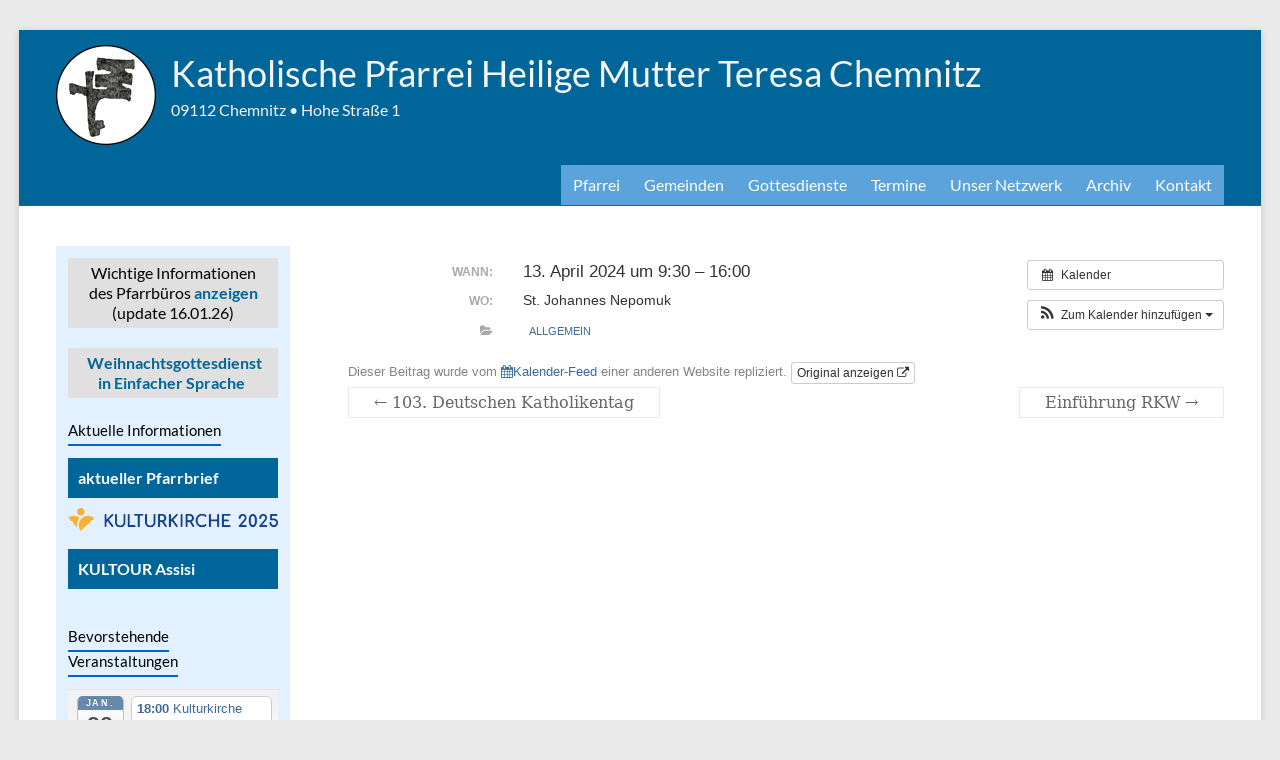

--- FILE ---
content_type: text/html; charset=UTF-8
request_url: https://hl-mutter-teresa-chemnitz.de/Veranstaltung/oekumenischer-fraueneinkehrtag/
body_size: 18857
content:
<!DOCTYPE html>
<!--[if IE 7]>
<html class="ie ie7" dir="ltr" lang="de">
<![endif]-->
<!--[if IE 8]>
<html class="ie ie8" dir="ltr" lang="de">
<![endif]-->
<!--[if !(IE 7) & !(IE 8)]><!-->
<html dir="ltr" lang="de">
<!--<![endif]-->
<head>
	<meta charset="UTF-8" />
	<meta name="viewport" content="width=device-width, initial-scale=1">
	<link rel="profile" href="http://gmpg.org/xfn/11" />
	<title>ökumenischer Fraueneinkehrtag | Katholische Pfarrei Heilige Mutter Teresa Chemnitz</title>

		<!-- All in One SEO 4.9.3 - aioseo.com -->
	<meta name="robots" content="max-image-preview:large" />
	<meta name="author" content="hmtc-adm1"/>
	<link rel="canonical" href="https://hl-mutter-teresa-chemnitz.de/Veranstaltung/oekumenischer-fraueneinkehrtag/" />
	<meta name="generator" content="All in One SEO (AIOSEO) 4.9.3" />
		<script type="application/ld+json" class="aioseo-schema">
			{"@context":"https:\/\/schema.org","@graph":[{"@type":"BreadcrumbList","@id":"https:\/\/hl-mutter-teresa-chemnitz.de\/Veranstaltung\/oekumenischer-fraueneinkehrtag\/#breadcrumblist","itemListElement":[{"@type":"ListItem","@id":"https:\/\/hl-mutter-teresa-chemnitz.de#listItem","position":1,"name":"Home","item":"https:\/\/hl-mutter-teresa-chemnitz.de","nextItem":{"@type":"ListItem","@id":"https:\/\/hl-mutter-teresa-chemnitz.de\/Veranstaltung\/#listItem","name":"Veranstaltungen"}},{"@type":"ListItem","@id":"https:\/\/hl-mutter-teresa-chemnitz.de\/Veranstaltung\/#listItem","position":2,"name":"Veranstaltungen","item":"https:\/\/hl-mutter-teresa-chemnitz.de\/Veranstaltung\/","nextItem":{"@type":"ListItem","@id":"https:\/\/hl-mutter-teresa-chemnitz.de\/events_categories\/allgemein\/#listItem","name":"allgemein"},"previousItem":{"@type":"ListItem","@id":"https:\/\/hl-mutter-teresa-chemnitz.de#listItem","name":"Home"}},{"@type":"ListItem","@id":"https:\/\/hl-mutter-teresa-chemnitz.de\/events_categories\/allgemein\/#listItem","position":3,"name":"allgemein","item":"https:\/\/hl-mutter-teresa-chemnitz.de\/events_categories\/allgemein\/","nextItem":{"@type":"ListItem","@id":"https:\/\/hl-mutter-teresa-chemnitz.de\/Veranstaltung\/oekumenischer-fraueneinkehrtag\/#listItem","name":"\u00f6kumenischer Fraueneinkehrtag"},"previousItem":{"@type":"ListItem","@id":"https:\/\/hl-mutter-teresa-chemnitz.de\/Veranstaltung\/#listItem","name":"Veranstaltungen"}},{"@type":"ListItem","@id":"https:\/\/hl-mutter-teresa-chemnitz.de\/Veranstaltung\/oekumenischer-fraueneinkehrtag\/#listItem","position":4,"name":"\u00f6kumenischer Fraueneinkehrtag","previousItem":{"@type":"ListItem","@id":"https:\/\/hl-mutter-teresa-chemnitz.de\/events_categories\/allgemein\/#listItem","name":"allgemein"}}]},{"@type":"Organization","@id":"https:\/\/hl-mutter-teresa-chemnitz.de\/#organization","name":"Katholische Pfarrei Heilige Mutter Teresa Chemnitz","description":"09112 Chemnitz  \u2022 Hohe Stra\u00dfe 1","url":"https:\/\/hl-mutter-teresa-chemnitz.de\/","logo":{"@type":"ImageObject","url":"https:\/\/hl-mutter-teresa-chemnitz.de\/wp-content\/uploads\/2021\/04\/HMTC-Logo-e1619083190847.png","@id":"https:\/\/hl-mutter-teresa-chemnitz.de\/Veranstaltung\/oekumenischer-fraueneinkehrtag\/#organizationLogo","width":100,"height":100},"image":{"@id":"https:\/\/hl-mutter-teresa-chemnitz.de\/Veranstaltung\/oekumenischer-fraueneinkehrtag\/#organizationLogo"}},{"@type":"Person","@id":"https:\/\/hl-mutter-teresa-chemnitz.de\/author\/hmtc-adm1\/#author","url":"https:\/\/hl-mutter-teresa-chemnitz.de\/author\/hmtc-adm1\/","name":"hmtc-adm1","image":{"@type":"ImageObject","@id":"https:\/\/hl-mutter-teresa-chemnitz.de\/Veranstaltung\/oekumenischer-fraueneinkehrtag\/#authorImage","url":"https:\/\/secure.gravatar.com\/avatar\/45c4ca4707dc43d3efec41fcf5d490ad13c2c3c477a95dcf650bba76aa2e3d1a?s=96&d=mm&r=g","width":96,"height":96,"caption":"hmtc-adm1"}},{"@type":"WebPage","@id":"https:\/\/hl-mutter-teresa-chemnitz.de\/Veranstaltung\/oekumenischer-fraueneinkehrtag\/#webpage","url":"https:\/\/hl-mutter-teresa-chemnitz.de\/Veranstaltung\/oekumenischer-fraueneinkehrtag\/","name":"\u00f6kumenischer Fraueneinkehrtag | Katholische Pfarrei Heilige Mutter Teresa Chemnitz","inLanguage":"de-DE","isPartOf":{"@id":"https:\/\/hl-mutter-teresa-chemnitz.de\/#website"},"breadcrumb":{"@id":"https:\/\/hl-mutter-teresa-chemnitz.de\/Veranstaltung\/oekumenischer-fraueneinkehrtag\/#breadcrumblist"},"author":{"@id":"https:\/\/hl-mutter-teresa-chemnitz.de\/author\/hmtc-adm1\/#author"},"creator":{"@id":"https:\/\/hl-mutter-teresa-chemnitz.de\/author\/hmtc-adm1\/#author"},"datePublished":"2024-03-05T21:12:04+01:00","dateModified":"2026-01-20T03:11:21+01:00"},{"@type":"WebSite","@id":"https:\/\/hl-mutter-teresa-chemnitz.de\/#website","url":"https:\/\/hl-mutter-teresa-chemnitz.de\/","name":"Katholische Pfarrei Heilige Mutter Teresa Chemnitz","description":"09112 Chemnitz  \u2022 Hohe Stra\u00dfe 1","inLanguage":"de-DE","publisher":{"@id":"https:\/\/hl-mutter-teresa-chemnitz.de\/#organization"}}]}
		</script>
		<!-- All in One SEO -->

<link rel='dns-prefetch' href='//secure.gravatar.com' />
<link rel='dns-prefetch' href='//stats.wp.com' />
<link rel='dns-prefetch' href='//v0.wordpress.com' />
<link rel='dns-prefetch' href='//widgets.wp.com' />
<link rel='dns-prefetch' href='//s0.wp.com' />
<link rel='dns-prefetch' href='//0.gravatar.com' />
<link rel='dns-prefetch' href='//1.gravatar.com' />
<link rel='dns-prefetch' href='//2.gravatar.com' />
<link rel="alternate" type="application/rss+xml" title="Katholische Pfarrei Heilige Mutter Teresa Chemnitz &raquo; Feed" href="https://hl-mutter-teresa-chemnitz.de/feed/" />
<link rel="alternate" type="application/rss+xml" title="Katholische Pfarrei Heilige Mutter Teresa Chemnitz &raquo; Kommentar-Feed" href="https://hl-mutter-teresa-chemnitz.de/comments/feed/" />
<link rel="alternate" title="oEmbed (JSON)" type="application/json+oembed" href="https://hl-mutter-teresa-chemnitz.de/wp-json/oembed/1.0/embed?url=https%3A%2F%2Fhl-mutter-teresa-chemnitz.de%2FVeranstaltung%2Foekumenischer-fraueneinkehrtag%2F" />
<link rel="alternate" title="oEmbed (XML)" type="text/xml+oembed" href="https://hl-mutter-teresa-chemnitz.de/wp-json/oembed/1.0/embed?url=https%3A%2F%2Fhl-mutter-teresa-chemnitz.de%2FVeranstaltung%2Foekumenischer-fraueneinkehrtag%2F&#038;format=xml" />
<style id='wp-img-auto-sizes-contain-inline-css' type='text/css'>
img:is([sizes=auto i],[sizes^="auto," i]){contain-intrinsic-size:3000px 1500px}
/*# sourceURL=wp-img-auto-sizes-contain-inline-css */
</style>
<link rel='stylesheet' id='ai1ec_style-css' href='//hl-mutter-teresa-chemnitz.de/wp-content/plugins/all-in-one-event-calendar/public/themes-ai1ec/vortex/css/ai1ec_parsed_css.css?ver=3.0.0' type='text/css' media='all' />
<link rel='stylesheet' id='jetpack_related-posts-css' href='https://hl-mutter-teresa-chemnitz.de/wp-content/plugins/jetpack/modules/related-posts/related-posts.css?ver=20240116' type='text/css' media='all' />
<style id='wp-emoji-styles-inline-css' type='text/css'>

	img.wp-smiley, img.emoji {
		display: inline !important;
		border: none !important;
		box-shadow: none !important;
		height: 1em !important;
		width: 1em !important;
		margin: 0 0.07em !important;
		vertical-align: -0.1em !important;
		background: none !important;
		padding: 0 !important;
	}
/*# sourceURL=wp-emoji-styles-inline-css */
</style>
<link rel='stylesheet' id='wp-block-library-css' href='https://hl-mutter-teresa-chemnitz.de/wp-includes/css/dist/block-library/style.min.css?ver=6.9' type='text/css' media='all' />
<style id='global-styles-inline-css' type='text/css'>
:root{--wp--preset--aspect-ratio--square: 1;--wp--preset--aspect-ratio--4-3: 4/3;--wp--preset--aspect-ratio--3-4: 3/4;--wp--preset--aspect-ratio--3-2: 3/2;--wp--preset--aspect-ratio--2-3: 2/3;--wp--preset--aspect-ratio--16-9: 16/9;--wp--preset--aspect-ratio--9-16: 9/16;--wp--preset--color--black: #000000;--wp--preset--color--cyan-bluish-gray: #abb8c3;--wp--preset--color--white: #ffffff;--wp--preset--color--pale-pink: #f78da7;--wp--preset--color--vivid-red: #cf2e2e;--wp--preset--color--luminous-vivid-orange: #ff6900;--wp--preset--color--luminous-vivid-amber: #fcb900;--wp--preset--color--light-green-cyan: #7bdcb5;--wp--preset--color--vivid-green-cyan: #00d084;--wp--preset--color--pale-cyan-blue: #8ed1fc;--wp--preset--color--vivid-cyan-blue: #0693e3;--wp--preset--color--vivid-purple: #9b51e0;--wp--preset--gradient--vivid-cyan-blue-to-vivid-purple: linear-gradient(135deg,rgb(6,147,227) 0%,rgb(155,81,224) 100%);--wp--preset--gradient--light-green-cyan-to-vivid-green-cyan: linear-gradient(135deg,rgb(122,220,180) 0%,rgb(0,208,130) 100%);--wp--preset--gradient--luminous-vivid-amber-to-luminous-vivid-orange: linear-gradient(135deg,rgb(252,185,0) 0%,rgb(255,105,0) 100%);--wp--preset--gradient--luminous-vivid-orange-to-vivid-red: linear-gradient(135deg,rgb(255,105,0) 0%,rgb(207,46,46) 100%);--wp--preset--gradient--very-light-gray-to-cyan-bluish-gray: linear-gradient(135deg,rgb(238,238,238) 0%,rgb(169,184,195) 100%);--wp--preset--gradient--cool-to-warm-spectrum: linear-gradient(135deg,rgb(74,234,220) 0%,rgb(151,120,209) 20%,rgb(207,42,186) 40%,rgb(238,44,130) 60%,rgb(251,105,98) 80%,rgb(254,248,76) 100%);--wp--preset--gradient--blush-light-purple: linear-gradient(135deg,rgb(255,206,236) 0%,rgb(152,150,240) 100%);--wp--preset--gradient--blush-bordeaux: linear-gradient(135deg,rgb(254,205,165) 0%,rgb(254,45,45) 50%,rgb(107,0,62) 100%);--wp--preset--gradient--luminous-dusk: linear-gradient(135deg,rgb(255,203,112) 0%,rgb(199,81,192) 50%,rgb(65,88,208) 100%);--wp--preset--gradient--pale-ocean: linear-gradient(135deg,rgb(255,245,203) 0%,rgb(182,227,212) 50%,rgb(51,167,181) 100%);--wp--preset--gradient--electric-grass: linear-gradient(135deg,rgb(202,248,128) 0%,rgb(113,206,126) 100%);--wp--preset--gradient--midnight: linear-gradient(135deg,rgb(2,3,129) 0%,rgb(40,116,252) 100%);--wp--preset--font-size--small: 13px;--wp--preset--font-size--medium: 20px;--wp--preset--font-size--large: 36px;--wp--preset--font-size--x-large: 42px;--wp--preset--spacing--20: 0.44rem;--wp--preset--spacing--30: 0.67rem;--wp--preset--spacing--40: 1rem;--wp--preset--spacing--50: 1.5rem;--wp--preset--spacing--60: 2.25rem;--wp--preset--spacing--70: 3.38rem;--wp--preset--spacing--80: 5.06rem;--wp--preset--shadow--natural: 6px 6px 9px rgba(0, 0, 0, 0.2);--wp--preset--shadow--deep: 12px 12px 50px rgba(0, 0, 0, 0.4);--wp--preset--shadow--sharp: 6px 6px 0px rgba(0, 0, 0, 0.2);--wp--preset--shadow--outlined: 6px 6px 0px -3px rgb(255, 255, 255), 6px 6px rgb(0, 0, 0);--wp--preset--shadow--crisp: 6px 6px 0px rgb(0, 0, 0);}:root { --wp--style--global--content-size: 760px;--wp--style--global--wide-size: 1160px; }:where(body) { margin: 0; }.wp-site-blocks > .alignleft { float: left; margin-right: 2em; }.wp-site-blocks > .alignright { float: right; margin-left: 2em; }.wp-site-blocks > .aligncenter { justify-content: center; margin-left: auto; margin-right: auto; }:where(.wp-site-blocks) > * { margin-block-start: 24px; margin-block-end: 0; }:where(.wp-site-blocks) > :first-child { margin-block-start: 0; }:where(.wp-site-blocks) > :last-child { margin-block-end: 0; }:root { --wp--style--block-gap: 24px; }:root :where(.is-layout-flow) > :first-child{margin-block-start: 0;}:root :where(.is-layout-flow) > :last-child{margin-block-end: 0;}:root :where(.is-layout-flow) > *{margin-block-start: 24px;margin-block-end: 0;}:root :where(.is-layout-constrained) > :first-child{margin-block-start: 0;}:root :where(.is-layout-constrained) > :last-child{margin-block-end: 0;}:root :where(.is-layout-constrained) > *{margin-block-start: 24px;margin-block-end: 0;}:root :where(.is-layout-flex){gap: 24px;}:root :where(.is-layout-grid){gap: 24px;}.is-layout-flow > .alignleft{float: left;margin-inline-start: 0;margin-inline-end: 2em;}.is-layout-flow > .alignright{float: right;margin-inline-start: 2em;margin-inline-end: 0;}.is-layout-flow > .aligncenter{margin-left: auto !important;margin-right: auto !important;}.is-layout-constrained > .alignleft{float: left;margin-inline-start: 0;margin-inline-end: 2em;}.is-layout-constrained > .alignright{float: right;margin-inline-start: 2em;margin-inline-end: 0;}.is-layout-constrained > .aligncenter{margin-left: auto !important;margin-right: auto !important;}.is-layout-constrained > :where(:not(.alignleft):not(.alignright):not(.alignfull)){max-width: var(--wp--style--global--content-size);margin-left: auto !important;margin-right: auto !important;}.is-layout-constrained > .alignwide{max-width: var(--wp--style--global--wide-size);}body .is-layout-flex{display: flex;}.is-layout-flex{flex-wrap: wrap;align-items: center;}.is-layout-flex > :is(*, div){margin: 0;}body .is-layout-grid{display: grid;}.is-layout-grid > :is(*, div){margin: 0;}body{padding-top: 0px;padding-right: 0px;padding-bottom: 0px;padding-left: 0px;}a:where(:not(.wp-element-button)){text-decoration: underline;}:root :where(.wp-element-button, .wp-block-button__link){background-color: #32373c;border-width: 0;color: #fff;font-family: inherit;font-size: inherit;font-style: inherit;font-weight: inherit;letter-spacing: inherit;line-height: inherit;padding-top: calc(0.667em + 2px);padding-right: calc(1.333em + 2px);padding-bottom: calc(0.667em + 2px);padding-left: calc(1.333em + 2px);text-decoration: none;text-transform: inherit;}.has-black-color{color: var(--wp--preset--color--black) !important;}.has-cyan-bluish-gray-color{color: var(--wp--preset--color--cyan-bluish-gray) !important;}.has-white-color{color: var(--wp--preset--color--white) !important;}.has-pale-pink-color{color: var(--wp--preset--color--pale-pink) !important;}.has-vivid-red-color{color: var(--wp--preset--color--vivid-red) !important;}.has-luminous-vivid-orange-color{color: var(--wp--preset--color--luminous-vivid-orange) !important;}.has-luminous-vivid-amber-color{color: var(--wp--preset--color--luminous-vivid-amber) !important;}.has-light-green-cyan-color{color: var(--wp--preset--color--light-green-cyan) !important;}.has-vivid-green-cyan-color{color: var(--wp--preset--color--vivid-green-cyan) !important;}.has-pale-cyan-blue-color{color: var(--wp--preset--color--pale-cyan-blue) !important;}.has-vivid-cyan-blue-color{color: var(--wp--preset--color--vivid-cyan-blue) !important;}.has-vivid-purple-color{color: var(--wp--preset--color--vivid-purple) !important;}.has-black-background-color{background-color: var(--wp--preset--color--black) !important;}.has-cyan-bluish-gray-background-color{background-color: var(--wp--preset--color--cyan-bluish-gray) !important;}.has-white-background-color{background-color: var(--wp--preset--color--white) !important;}.has-pale-pink-background-color{background-color: var(--wp--preset--color--pale-pink) !important;}.has-vivid-red-background-color{background-color: var(--wp--preset--color--vivid-red) !important;}.has-luminous-vivid-orange-background-color{background-color: var(--wp--preset--color--luminous-vivid-orange) !important;}.has-luminous-vivid-amber-background-color{background-color: var(--wp--preset--color--luminous-vivid-amber) !important;}.has-light-green-cyan-background-color{background-color: var(--wp--preset--color--light-green-cyan) !important;}.has-vivid-green-cyan-background-color{background-color: var(--wp--preset--color--vivid-green-cyan) !important;}.has-pale-cyan-blue-background-color{background-color: var(--wp--preset--color--pale-cyan-blue) !important;}.has-vivid-cyan-blue-background-color{background-color: var(--wp--preset--color--vivid-cyan-blue) !important;}.has-vivid-purple-background-color{background-color: var(--wp--preset--color--vivid-purple) !important;}.has-black-border-color{border-color: var(--wp--preset--color--black) !important;}.has-cyan-bluish-gray-border-color{border-color: var(--wp--preset--color--cyan-bluish-gray) !important;}.has-white-border-color{border-color: var(--wp--preset--color--white) !important;}.has-pale-pink-border-color{border-color: var(--wp--preset--color--pale-pink) !important;}.has-vivid-red-border-color{border-color: var(--wp--preset--color--vivid-red) !important;}.has-luminous-vivid-orange-border-color{border-color: var(--wp--preset--color--luminous-vivid-orange) !important;}.has-luminous-vivid-amber-border-color{border-color: var(--wp--preset--color--luminous-vivid-amber) !important;}.has-light-green-cyan-border-color{border-color: var(--wp--preset--color--light-green-cyan) !important;}.has-vivid-green-cyan-border-color{border-color: var(--wp--preset--color--vivid-green-cyan) !important;}.has-pale-cyan-blue-border-color{border-color: var(--wp--preset--color--pale-cyan-blue) !important;}.has-vivid-cyan-blue-border-color{border-color: var(--wp--preset--color--vivid-cyan-blue) !important;}.has-vivid-purple-border-color{border-color: var(--wp--preset--color--vivid-purple) !important;}.has-vivid-cyan-blue-to-vivid-purple-gradient-background{background: var(--wp--preset--gradient--vivid-cyan-blue-to-vivid-purple) !important;}.has-light-green-cyan-to-vivid-green-cyan-gradient-background{background: var(--wp--preset--gradient--light-green-cyan-to-vivid-green-cyan) !important;}.has-luminous-vivid-amber-to-luminous-vivid-orange-gradient-background{background: var(--wp--preset--gradient--luminous-vivid-amber-to-luminous-vivid-orange) !important;}.has-luminous-vivid-orange-to-vivid-red-gradient-background{background: var(--wp--preset--gradient--luminous-vivid-orange-to-vivid-red) !important;}.has-very-light-gray-to-cyan-bluish-gray-gradient-background{background: var(--wp--preset--gradient--very-light-gray-to-cyan-bluish-gray) !important;}.has-cool-to-warm-spectrum-gradient-background{background: var(--wp--preset--gradient--cool-to-warm-spectrum) !important;}.has-blush-light-purple-gradient-background{background: var(--wp--preset--gradient--blush-light-purple) !important;}.has-blush-bordeaux-gradient-background{background: var(--wp--preset--gradient--blush-bordeaux) !important;}.has-luminous-dusk-gradient-background{background: var(--wp--preset--gradient--luminous-dusk) !important;}.has-pale-ocean-gradient-background{background: var(--wp--preset--gradient--pale-ocean) !important;}.has-electric-grass-gradient-background{background: var(--wp--preset--gradient--electric-grass) !important;}.has-midnight-gradient-background{background: var(--wp--preset--gradient--midnight) !important;}.has-small-font-size{font-size: var(--wp--preset--font-size--small) !important;}.has-medium-font-size{font-size: var(--wp--preset--font-size--medium) !important;}.has-large-font-size{font-size: var(--wp--preset--font-size--large) !important;}.has-x-large-font-size{font-size: var(--wp--preset--font-size--x-large) !important;}
/*# sourceURL=global-styles-inline-css */
</style>

<link rel='stylesheet' id='contact-form-7-css' href='https://hl-mutter-teresa-chemnitz.de/wp-content/plugins/contact-form-7/includes/css/styles.css?ver=6.1.4' type='text/css' media='all' />
<link rel='stylesheet' id='s_pdf_styles-css' href='https://hl-mutter-teresa-chemnitz.de/wp-content/plugins/simple-pdf-viewer/css/style.css?ver=6.9' type='text/css' media='all' />
<link rel='stylesheet' id='font-awesome-4-css' href='https://hl-mutter-teresa-chemnitz.de/wp-content/themes/spacious/font-awesome/library/font-awesome/css/v4-shims.min.css?ver=4.7.0' type='text/css' media='all' />
<link rel='stylesheet' id='font-awesome-all-css' href='https://hl-mutter-teresa-chemnitz.de/wp-content/themes/spacious/font-awesome/library/font-awesome/css/all.min.css?ver=6.7.2' type='text/css' media='all' />
<link rel='stylesheet' id='font-awesome-solid-css' href='https://hl-mutter-teresa-chemnitz.de/wp-content/themes/spacious/font-awesome/library/font-awesome/css/solid.min.css?ver=6.7.2' type='text/css' media='all' />
<link rel='stylesheet' id='font-awesome-regular-css' href='https://hl-mutter-teresa-chemnitz.de/wp-content/themes/spacious/font-awesome/library/font-awesome/css/regular.min.css?ver=6.7.2' type='text/css' media='all' />
<link rel='stylesheet' id='font-awesome-brands-css' href='https://hl-mutter-teresa-chemnitz.de/wp-content/themes/spacious/font-awesome/library/font-awesome/css/brands.min.css?ver=6.7.2' type='text/css' media='all' />
<link rel='stylesheet' id='spacious_style-css' href='https://hl-mutter-teresa-chemnitz.de/wp-content/themes/spacious-child/style.css?ver=6.9' type='text/css' media='all' />
<style id='spacious_style-inline-css' type='text/css'>
.previous a:hover, .next a:hover, a, #site-title a:hover, .main-navigation ul li.current_page_item a, .main-navigation ul li:hover > a, .main-navigation ul li ul li a:hover, .main-navigation ul li ul li:hover > a, .main-navigation ul li.current-menu-item ul li a:hover, .main-navigation ul li:hover > .sub-toggle, .main-navigation a:hover, .main-navigation ul li.current-menu-item a, .main-navigation ul li.current_page_ancestor a, .main-navigation ul li.current-menu-ancestor a, .main-navigation ul li.current_page_item a, .main-navigation ul li:hover > a, .small-menu a:hover, .small-menu ul li.current-menu-item a, .small-menu ul li.current_page_ancestor a, .small-menu ul li.current-menu-ancestor a, .small-menu ul li.current_page_item a, .small-menu ul li:hover > a, .breadcrumb a:hover, .tg-one-half .widget-title a:hover, .tg-one-third .widget-title a:hover, .tg-one-fourth .widget-title a:hover, .pagination a span:hover, #content .comments-area a.comment-permalink:hover, .comments-area .comment-author-link a:hover, .comment .comment-reply-link:hover, .nav-previous a:hover, .nav-next a:hover, #wp-calendar #today, .footer-widgets-area a:hover, .footer-socket-wrapper .copyright a:hover, .read-more, .more-link, .post .entry-title a:hover, .page .entry-title a:hover, .post .entry-meta a:hover, .type-page .entry-meta a:hover, .single #content .tags a:hover, .widget_testimonial .testimonial-icon:before, .header-action .search-wrapper:hover .fa{color:#006699;}.spacious-button, input[type="reset"], input[type="button"], input[type="submit"], button, #featured-slider .slider-read-more-button, #controllers a:hover, #controllers a.active, .pagination span ,.site-header .menu-toggle:hover, .call-to-action-button, .comments-area .comment-author-link span, a#back-top:before, .post .entry-meta .read-more-link, a#scroll-up, .search-form span, .main-navigation .tg-header-button-wrap.button-one a{background-color:#006699;}.main-small-navigation li:hover, .main-small-navigation ul > .current_page_item, .main-small-navigation ul > .current-menu-item, .spacious-woocommerce-cart-views .cart-value{background:#006699;}.main-navigation ul li ul, .widget_testimonial .testimonial-post{border-top-color:#006699;}blockquote, .call-to-action-content-wrapper{border-left-color:#006699;}.site-header .menu-toggle:hover.entry-meta a.read-more:hover,#featured-slider .slider-read-more-button:hover,.call-to-action-button:hover,.entry-meta .read-more-link:hover,.spacious-button:hover, input[type="reset"]:hover, input[type="button"]:hover, input[type="submit"]:hover, button:hover{background:#003467;}.pagination a span:hover, .main-navigation .tg-header-button-wrap.button-one a{border-color:#006699;}.widget-title span{border-bottom-color:#006699;}.widget_service_block a.more-link:hover, .widget_featured_single_post a.read-more:hover,#secondary a:hover,logged-in-as:hover  a,.single-page p a:hover{color:#003467;}.main-navigation .tg-header-button-wrap.button-one a:hover{background-color:#003467;}
/*# sourceURL=spacious_style-inline-css */
</style>
<link rel='stylesheet' id='spacious-genericons-css' href='https://hl-mutter-teresa-chemnitz.de/wp-content/themes/spacious/genericons/genericons.css?ver=3.3.1' type='text/css' media='all' />
<link rel='stylesheet' id='spacious-font-awesome-css' href='https://hl-mutter-teresa-chemnitz.de/wp-content/themes/spacious/font-awesome/css/font-awesome.min.css?ver=4.7.1' type='text/css' media='all' />
<link rel='stylesheet' id='jetpack_likes-css' href='https://hl-mutter-teresa-chemnitz.de/wp-content/plugins/jetpack/modules/likes/style.css?ver=15.4' type='text/css' media='all' />
<script type="text/javascript" id="jetpack_related-posts-js-extra">
/* <![CDATA[ */
var related_posts_js_options = {"post_heading":"h4"};
//# sourceURL=jetpack_related-posts-js-extra
/* ]]> */
</script>
<script type="text/javascript" src="https://hl-mutter-teresa-chemnitz.de/wp-content/plugins/jetpack/_inc/build/related-posts/related-posts.min.js?ver=20240116" id="jetpack_related-posts-js"></script>
<script type="text/javascript" src="https://hl-mutter-teresa-chemnitz.de/?ai1ec_render_js=event.js&amp;is_backend=false&amp;ver=3.0.0" id="ai1ec_requirejs-js"></script>
<script type="text/javascript" src="https://hl-mutter-teresa-chemnitz.de/wp-content/plugins/simple-pdf-viewer/js/main.js?ver=6.9" id="s_pdf_scripts-js"></script>
<script type="text/javascript" src="https://hl-mutter-teresa-chemnitz.de/wp-includes/js/jquery/jquery.min.js?ver=3.7.1" id="jquery-core-js"></script>
<script type="text/javascript" src="https://hl-mutter-teresa-chemnitz.de/wp-includes/js/jquery/jquery-migrate.min.js?ver=3.4.1" id="jquery-migrate-js"></script>
<script type="text/javascript" src="https://hl-mutter-teresa-chemnitz.de/wp-content/themes/spacious/js/spacious-custom.js?ver=6.9" id="spacious-custom-js"></script>
<link rel="https://api.w.org/" href="https://hl-mutter-teresa-chemnitz.de/wp-json/" /><link rel="EditURI" type="application/rsd+xml" title="RSD" href="https://hl-mutter-teresa-chemnitz.de/xmlrpc.php?rsd" />
<meta name="generator" content="WordPress 6.9" />
<meta property="og:url" content="https://hl-mutter-teresa-chemnitz.de/Veranstaltung/oekumenischer-fraueneinkehrtag/" />
<meta property="og:title" content="ökumenischer Fraueneinkehrtag (2024-04-13)" />
<meta property="og:type" content="article" />
<meta property="og:description" content="" />
<meta property="og:image" content="" />
<meta name="twitter:card" content="summary" />
<meta name="twitter:title" content="ökumenischer Fraueneinkehrtag (2024-04-13)" />
<meta name="twitter:description" content="Keine Daten" />
<meta name="twitter:image" content="" />
	<style>img#wpstats{display:none}</style>
			<style type="text/css">
			#site-title a {
			color: rgb(244,244,244);
		}
		#site-description {
			color: rgb(244,244,244);
		}
		</style>
			<style type="text/css"> blockquote { border-left: 3px solid #006699; }
			.spacious-button, input[type="reset"], input[type="button"], input[type="submit"], button { background-color: #006699; }
			.previous a:hover, .next a:hover { 	color: #006699; }
			a { color: #006699; }
			#site-title a:hover { color: #006699; }
			.main-navigation ul li.current_page_item a, .main-navigation ul li:hover > a { color: #006699; }
			.main-navigation ul li ul { border-top: 1px solid #006699; }
			.main-navigation ul li ul li a:hover, .main-navigation ul li ul li:hover > a, .main-navigation ul li.current-menu-item ul li a:hover, .main-navigation ul li:hover > .sub-toggle { color: #006699; }
			.site-header .menu-toggle:hover.entry-meta a.read-more:hover,#featured-slider .slider-read-more-button:hover,.call-to-action-button:hover,.entry-meta .read-more-link:hover,.spacious-button:hover, input[type="reset"]:hover, input[type="button"]:hover, input[type="submit"]:hover, button:hover { background: #003467; }
			.main-small-navigation li:hover { background: #006699; }
			.main-small-navigation ul > .current_page_item, .main-small-navigation ul > .current-menu-item { background: #006699; }
			.main-navigation a:hover, .main-navigation ul li.current-menu-item a, .main-navigation ul li.current_page_ancestor a, .main-navigation ul li.current-menu-ancestor a, .main-navigation ul li.current_page_item a, .main-navigation ul li:hover > a  { color: #006699; }
			.small-menu a:hover, .small-menu ul li.current-menu-item a, .small-menu ul li.current_page_ancestor a, .small-menu ul li.current-menu-ancestor a, .small-menu ul li.current_page_item a, .small-menu ul li:hover > a { color: #006699; }
			#featured-slider .slider-read-more-button { background-color: #006699; }
			#controllers a:hover, #controllers a.active { background-color: #006699; color: #006699; }
			.widget_service_block a.more-link:hover, .widget_featured_single_post a.read-more:hover,#secondary a:hover,logged-in-as:hover  a,.single-page p a:hover{ color: #003467; }
			.breadcrumb a:hover { color: #006699; }
			.tg-one-half .widget-title a:hover, .tg-one-third .widget-title a:hover, .tg-one-fourth .widget-title a:hover { color: #006699; }
			.pagination span ,.site-header .menu-toggle:hover{ background-color: #006699; }
			.pagination a span:hover { color: #006699; border-color: #006699; }
			.widget_testimonial .testimonial-post { border-color: #006699 #EAEAEA #EAEAEA #EAEAEA; }
			.call-to-action-content-wrapper { border-color: #EAEAEA #EAEAEA #EAEAEA #006699; }
			.call-to-action-button { background-color: #006699; }
			#content .comments-area a.comment-permalink:hover { color: #006699; }
			.comments-area .comment-author-link a:hover { color: #006699; }
			.comments-area .comment-author-link span { background-color: #006699; }
			.comment .comment-reply-link:hover { color: #006699; }
			.nav-previous a:hover, .nav-next a:hover { color: #006699; }
			#wp-calendar #today { color: #006699; }
			.widget-title span { border-bottom: 2px solid #006699; }
			.footer-widgets-area a:hover { color: #006699 !important; }
			.footer-socket-wrapper .copyright a:hover { color: #006699; }
			a#back-top:before { background-color: #006699; }
			.read-more, .more-link { color: #006699; }
			.post .entry-title a:hover, .page .entry-title a:hover { color: #006699; }
			.post .entry-meta .read-more-link { background-color: #006699; }
			.post .entry-meta a:hover, .type-page .entry-meta a:hover { color: #006699; }
			.single #content .tags a:hover { color: #006699; }
			.widget_testimonial .testimonial-icon:before { color: #006699; }
			a#scroll-up { background-color: #006699; }
			.search-form span { background-color: #006699; }.header-action .search-wrapper:hover .fa{ color: #006699} .spacious-woocommerce-cart-views .cart-value { background:#006699}.main-navigation .tg-header-button-wrap.button-one a{background-color:#006699} .main-navigation .tg-header-button-wrap.button-one a{border-color:#006699}.main-navigation .tg-header-button-wrap.button-one a:hover{background-color:#003467}.main-navigation .tg-header-button-wrap.button-one a:hover{border-color:#003467}</style>
				<style type="text/css" id="wp-custom-css">
			/* Seitenhintergrund */
body,
button,
input,
select,
textarea {
	color: #000;
	font: 16px 'Lato', sans-serif;
	line-height: 20px;
	word-wrap: break-word;
}

body {
	background: #eaeaea;
}
/* Headings */
h1, h2, h3, h4, h5, h6 {
	padding-bottom: 18px;
	color: #000;
	font-weight: normal;
	font-family: 'Lato', sans-serif;
}

#main {
	background-color: #fff;
}

#header-logo-image {
	padding: 0 15px 0 0;
}

#header-text {
	padding: 10px 7px 0 0;
}

#site-title a:hover {
	color: #fff;
}

.wpcf7 {
   color: #000;
} 

#header-text-nav-container {
    border-bottom: 1px solid #0066cc;
		background-color: #006699;
}
.widget-title span {
    border-bottom: 2px solid #0066cc;
}

#content {
	font-family: 'Georgia','serif';
	font-size: 12pt;
	color: #000;
}

/* Header Abstand */
#header-text-nav-wrap {
	padding-top: 15px;
	padding-bottom: 0px;
}

/* Seitenüberschrift */
.header-post-title-container {
	display: none;
}

/* Menü Gestaltung */
/* --------------- */
/* Farbe */
.main-navigation a {
	color: #fff;
}
.main-navigation li {
	background-color: #5BA3DA;
	margin: 0px;
	padding: 0px;
}
/* Form */
.main-navigation li a {
	padding: 5px 12px 5px;
}
.main-navigation li a:hover,
.main-navigation li a:active {
	background-color: #7196C0;
}
.main-navigation ul li ul {
	border-top: 1px solid #ffffff;
	width: 170px;
}
.main-navigation ul li ul li a:hover,
.main-navigation ul li ul li:hover > a,
.main-navigation ul li.current-menu-item ul li a:hover {
	background: none repeat scroll 0 0 #7196C0;
	color: #fff;
}

.main-navigation a:hover,
.main-navigation ul li.current-menu-item a, .main-navigation ul li.current_page_ancestor a, .main-navigation ul li.current-menu-ancestor a, .main-navigation ul li.current_page_item a, .main-navigation ul li:hover > a {
	color: #fff;
}

.main-navigation ul li ul li a,
.main-navigation ul li.current-menu-item ul li a,
.main-navigation ul li ul li.current-menu-item a,
.main-navigation ul li.current_page_ancestor ul li a,
.main-navigation ul li.current-menu-ancestor ul li a,
.main-navigation ul li.current_page_item ul li a {
	float: none;
	line-height: 21px;
	font-size: 13px;
	font-weight: normal;
	height: 100%;
	padding: 6px 10px;
	color: #fff;
}

/* Sidebar */
/* ------- */
#primary {
	float: left;
}
#secondary {
	padding: 1%;
	background-color: #E2F0FF;
	float: right;
}
#secondary h3.widget-title {
	color: #000;
	font-size: 15px;
	line-height: 25px;
}
#secondary .textwidget a {
	color: #000;
}
#secondary .textwidget a:hover {
	color: #006699;
}
#secondary .widget, .error-404 .widget {
	margin-bottom: 10px;
	font-size: 16px;
}
/* Kategorieauswahlfeld */
.widget select {
	width: 100%;
	max-width: 235px;
}
/* Suchfeld in der Sidebar */
.search-wrap input.s {
	width: 72%;
	max-width: 215px;
}

/* Spaltenverhältnis */
/* ----------------- */
#primary {
	width: 75%; /*def. 61.5763547%*/
}
#secondary {
	width: 20%; /*def. 34.4827586%*/
}
@media screen and (max-width: 1024px) {
  #primary {
	  width: 100%;
  }
  #secondary {
	  width: 100%;
  }
}

/* Beitragsanzeige-Optionen */
/* ------------------------ */
/* Metadatenfeld Farbe */
.post .entry-meta {
	background-color: #E2F0FF;
}
/* Metadaten selektiv disable */
.post .entry-meta .by-author,
.post .entry-meta .category,
.post .entry-meta .date {
	display: none;
}
/* Links in Beiträgen */
.post .entry-content a {
	/*display: none;*/
}

/* remove related posts */
#jp-relatedposts, nav.post-navigation {
    display: none !important;
}

/* Spzielle Formatierungen */
/* ----------------------- */
/* Bild auf Seite "Start" */
.gemeinde {
    float: left;
	  width: 185px;
    text-align: center;
    padding: 20px;
}
img.gemeinde {
    max-width: 250px;
}
/* Link_Button für Seite "Kontakt" */
.link_button {
    padding: 5px;
		color: #000000;
    background: linear-gradient(to bottom, #FFFE00, #FF9E00);
    border: 1px solid #000000;
    border-radius: 4px;
}
/* allg. Select-Button */
.select_button {
	  padding: 0px;
    margin-bottom: 10px;
}
.select_button:hover {
    outline: solid;
    outline-color: #5BA3DA;
}
		</style>
		</head>

<body class="wp-singular ai1ec_event-template-default single single-ai1ec_event postid-5730 wp-custom-logo wp-embed-responsive wp-theme-spacious wp-child-theme-spacious-child left-sidebar blog-medium narrow-1218">


<div id="page" class="hfeed site">
	<a class="skip-link screen-reader-text" href="#main">Zum Inhalt springen</a>

	
	
	<header id="masthead" class="site-header clearfix spacious-header-display-one">

		
		
		<div id="header-text-nav-container" class="">

			<div class="inner-wrap" id="spacious-header-display-one">

				<div id="header-text-nav-wrap" class="clearfix">
					<div id="header-left-section">
													<div id="header-logo-image">

								<a href="https://hl-mutter-teresa-chemnitz.de/" class="custom-logo-link" rel="home"><img width="100" height="100" src="https://hl-mutter-teresa-chemnitz.de/wp-content/uploads/2021/04/HMTC-Logo-e1619083190847.png" class="custom-logo" alt="Katholische Pfarrei Heilige Mutter Teresa Chemnitz" decoding="async" data-attachment-id="4285" data-permalink="https://hl-mutter-teresa-chemnitz.de/fotoarchiv/hmtc-logo/" data-orig-file="https://hl-mutter-teresa-chemnitz.de/wp-content/uploads/2021/04/HMTC-Logo-e1619083190847.png" data-orig-size="100,100" data-comments-opened="0" data-image-meta="{&quot;aperture&quot;:&quot;0&quot;,&quot;credit&quot;:&quot;&quot;,&quot;camera&quot;:&quot;&quot;,&quot;caption&quot;:&quot;&quot;,&quot;created_timestamp&quot;:&quot;0&quot;,&quot;copyright&quot;:&quot;&quot;,&quot;focal_length&quot;:&quot;0&quot;,&quot;iso&quot;:&quot;0&quot;,&quot;shutter_speed&quot;:&quot;0&quot;,&quot;title&quot;:&quot;&quot;,&quot;orientation&quot;:&quot;0&quot;}" data-image-title="HMTC-Logo" data-image-description="" data-image-caption="" data-medium-file="https://hl-mutter-teresa-chemnitz.de/wp-content/uploads/2021/04/HMTC-Logo-300x300.png" data-large-file="https://hl-mutter-teresa-chemnitz.de/wp-content/uploads/2021/04/HMTC-Logo-e1619083190847.png" /></a>
							</div><!-- #header-logo-image -->

							
						<div id="header-text" class="">
															<h3 id="site-title">
									<a href="https://hl-mutter-teresa-chemnitz.de/"
									   title="Katholische Pfarrei Heilige Mutter Teresa Chemnitz"
									   rel="home">Katholische Pfarrei Heilige Mutter Teresa Chemnitz</a>
								</h3>
														<p id="site-description">09112 Chemnitz  • Hohe Straße 1</p>
							<!-- #site-description -->
						</div><!-- #header-text -->

					</div><!-- #header-left-section -->
					<div id="header-right-section">
						
													<div class="header-action">
															</div>
						
						
		<nav id="site-navigation" class="main-navigation clearfix   " role="navigation">
			<p class="menu-toggle">
				<span class="screen-reader-text">Menü</span>
			</p>
			<div class="menu-primary-container"><ul id="menu-hauptmenue" class="menu"><li id="menu-item-2238" class="menu-item menu-item-type-post_type menu-item-object-page menu-item-has-children menu-item-2238"><a href="https://hl-mutter-teresa-chemnitz.de/pfarrei/">Pfarrei</a>
<ul class="sub-menu">
	<li id="menu-item-5429" class="menu-item menu-item-type-post_type menu-item-object-page menu-item-5429"><a href="https://hl-mutter-teresa-chemnitz.de/pfarrei/unsere-geschichte/">Unsere Geschichte</a></li>
	<li id="menu-item-5426" class="menu-item menu-item-type-post_type menu-item-object-page menu-item-5426"><a href="https://hl-mutter-teresa-chemnitz.de/pfarrei/mutter-teresa/">Die Heilige Mutter Teresa</a></li>
	<li id="menu-item-5530" class="menu-item menu-item-type-post_type menu-item-object-page menu-item-5530"><a href="https://hl-mutter-teresa-chemnitz.de/pastoralkonzept/">Pastoralkonzept</a></li>
	<li id="menu-item-6038" class="menu-item menu-item-type-post_type menu-item-object-page menu-item-6038"><a href="https://hl-mutter-teresa-chemnitz.de/schutzkonzept/">Schutzkonzept</a></li>
	<li id="menu-item-5427" class="menu-item menu-item-type-post_type menu-item-object-page menu-item-5427"><a href="https://hl-mutter-teresa-chemnitz.de/pfarrei/arbeitsfelder/">Arbeitsfelder</a></li>
	<li id="menu-item-5428" class="menu-item menu-item-type-post_type menu-item-object-page menu-item-5428"><a href="https://hl-mutter-teresa-chemnitz.de/pfarrei/gruppen-und-kreise/">Gruppen und Kreise</a></li>
	<li id="menu-item-5669" class="menu-item menu-item-type-post_type menu-item-object-page menu-item-5669"><a href="https://hl-mutter-teresa-chemnitz.de/newsletter/">Newsletter</a></li>
</ul>
</li>
<li id="menu-item-4280" class="menu-item menu-item-type-post_type menu-item-object-page menu-item-has-children menu-item-4280"><a href="https://hl-mutter-teresa-chemnitz.de/gemeinden/">Gemeinden</a>
<ul class="sub-menu">
	<li id="menu-item-479" class="menu-item menu-item-type-custom menu-item-object-custom menu-item-has-children menu-item-479"><a href="https://st-johannes-nepomuk.hl-mutter-teresa-chemnitz.de/">St. Johannes Nepomuk</a>
	<ul class="sub-menu">
		<li id="menu-item-508" class="menu-item menu-item-type-custom menu-item-object-custom menu-item-508"><a href="http://st-johannes-nepomuk.hl-mutter-teresa-chemnitz.de/vermeldungen-propstei/">Vermeldungen</a></li>
		<li id="menu-item-503" class="menu-item menu-item-type-custom menu-item-object-custom menu-item-503"><a href="http://st-johannes-nepomuk.hl-mutter-teresa-chemnitz.de/calendar/">Termine</a></li>
		<li id="menu-item-504" class="menu-item menu-item-type-custom menu-item-object-custom menu-item-504"><a href="http://st-johannes-nepomuk.hl-mutter-teresa-chemnitz.de/kontakt/">Kontakt</a></li>
	</ul>
</li>
	<li id="menu-item-480" class="menu-item menu-item-type-custom menu-item-object-custom menu-item-has-children menu-item-480"><a href="https://st-joseph.hl-mutter-teresa-chemnitz.de/">St. Joseph</a>
	<ul class="sub-menu">
		<li id="menu-item-506" class="menu-item menu-item-type-custom menu-item-object-custom menu-item-506"><a href="http://st-joseph.hl-mutter-teresa-chemnitz.de/gemeindeinformationen">Vermeldungen</a></li>
		<li id="menu-item-485" class="menu-item menu-item-type-custom menu-item-object-custom menu-item-485"><a href="http://st-joseph.hl-mutter-teresa-chemnitz.de/calendar">Termine</a></li>
		<li id="menu-item-486" class="menu-item menu-item-type-custom menu-item-object-custom menu-item-486"><a href="http://st-joseph.hl-mutter-teresa-chemnitz.de/kontakt">Kontakt</a></li>
	</ul>
</li>
	<li id="menu-item-481" class="menu-item menu-item-type-custom menu-item-object-custom menu-item-has-children menu-item-481"><a href="https://st-antonius.hl-mutter-teresa-chemnitz.de/">St. Antonius</a>
	<ul class="sub-menu">
		<li id="menu-item-507" class="menu-item menu-item-type-custom menu-item-object-custom menu-item-507"><a href="https://st-antonius.hl-mutter-teresa-chemnitz.de/vermeldungen/">Vermeldungen</a></li>
		<li id="menu-item-487" class="menu-item menu-item-type-custom menu-item-object-custom menu-item-487"><a href="https://st-antonius.hl-mutter-teresa-chemnitz.de/calendar/">Termine</a></li>
		<li id="menu-item-502" class="menu-item menu-item-type-custom menu-item-object-custom menu-item-502"><a href="https://st-antonius.hl-mutter-teresa-chemnitz.de/kontakt/">Kontakt</a></li>
	</ul>
</li>
	<li id="menu-item-482" class="menu-item menu-item-type-custom menu-item-object-custom menu-item-has-children menu-item-482"><a href="https://st-franziskus.hl-mutter-teresa-chemnitz.de/">St. Franziskus</a>
	<ul class="sub-menu">
		<li id="menu-item-505" class="menu-item menu-item-type-custom menu-item-object-custom menu-item-505"><a href="https://st-franziskus.hl-mutter-teresa-chemnitz.de/vermeldungen/">Vermeldungen</a></li>
		<li id="menu-item-483" class="menu-item menu-item-type-custom menu-item-object-custom menu-item-483"><a href="https://st-franziskus.hl-mutter-teresa-chemnitz.de/kalender/">Termine</a></li>
		<li id="menu-item-484" class="menu-item menu-item-type-custom menu-item-object-custom menu-item-484"><a href="https://st-franziskus.hl-mutter-teresa-chemnitz.de/kontakt/">Kontakt</a></li>
	</ul>
</li>
	<li id="menu-item-4288" class="menu-item menu-item-type-custom menu-item-object-custom menu-item-has-children menu-item-4288"><a href="https://st-johannes-nepomuk.hl-mutter-teresa-chemnitz.de/">Maria, Hilfe der Christen</a>
	<ul class="sub-menu">
		<li id="menu-item-4290" class="menu-item menu-item-type-custom menu-item-object-custom menu-item-4290"><a href="https://st-johannes-nepomuk.hl-mutter-teresa-chemnitz.de/vermeldungen-maria-hilf">Vermeldungen</a></li>
	</ul>
</li>
	<li id="menu-item-4268" class="menu-item menu-item-type-custom menu-item-object-custom menu-item-has-children menu-item-4268"><a href="https://st-marien.hl-mutter-teresa-chemnitz.de/">St. Marien, Zschopau</a>
	<ul class="sub-menu">
		<li id="menu-item-4269" class="menu-item menu-item-type-custom menu-item-object-custom menu-item-4269"><a href="https://st-marien.hl-mutter-teresa-chemnitz.de/vermeldungen/">Vermeldungen</a></li>
		<li id="menu-item-4271" class="menu-item menu-item-type-custom menu-item-object-custom menu-item-4271"><a href="https://st-marien.hl-mutter-teresa-chemnitz.de/termine/">Termine</a></li>
		<li id="menu-item-4272" class="menu-item menu-item-type-custom menu-item-object-custom menu-item-4272"><a href="https://st-marien.hl-mutter-teresa-chemnitz.de/kontakt/">Kontakt</a></li>
	</ul>
</li>
	<li id="menu-item-4287" class="menu-item menu-item-type-custom menu-item-object-custom menu-item-4287"><a href="https://st-joseph.hl-mutter-teresa-chemnitz.de/">Hl. Antonius, Frankenberg</a></li>
</ul>
</li>
<li id="menu-item-4703" class="menu-item menu-item-type-post_type menu-item-object-page menu-item-has-children menu-item-4703"><a href="https://hl-mutter-teresa-chemnitz.de/gottesdienste-uebersicht/">Gottesdienste</a>
<ul class="sub-menu">
	<li id="menu-item-2471" class="menu-item menu-item-type-post_type menu-item-object-page menu-item-2471"><a href="https://hl-mutter-teresa-chemnitz.de/gottesdienste/">reguläre Hl. Messen</a></li>
	<li id="menu-item-2466" class="menu-item menu-item-type-post_type menu-item-object-page menu-item-2466"><a href="https://hl-mutter-teresa-chemnitz.de/gottesdienste-advent-weihnachten/">Advent/Weihnachten</a></li>
	<li id="menu-item-2465" class="menu-item menu-item-type-post_type menu-item-object-page menu-item-2465"><a href="https://hl-mutter-teresa-chemnitz.de/gottesdienste-fastenzeit-ostern/">Fastenzeit/Ostern</a></li>
	<li id="menu-item-3398" class="menu-item menu-item-type-post_type menu-item-object-page menu-item-3398"><a href="https://hl-mutter-teresa-chemnitz.de/graebersegnung/">Gräbersegnung</a></li>
</ul>
</li>
<li id="menu-item-518" class="menu-item menu-item-type-post_type menu-item-object-page menu-item-has-children menu-item-518"><a href="https://hl-mutter-teresa-chemnitz.de/termine/">Termine</a>
<ul class="sub-menu">
	<li id="menu-item-6023" class="menu-item menu-item-type-post_type menu-item-object-page menu-item-6023"><a href="https://hl-mutter-teresa-chemnitz.de/firmung/">Firmung 2025</a></li>
	<li id="menu-item-5138" class="menu-item menu-item-type-post_type menu-item-object-page menu-item-5138"><a href="https://hl-mutter-teresa-chemnitz.de/ministranten/">Ministranten</a></li>
	<li id="menu-item-5305" class="menu-item menu-item-type-post_type menu-item-object-page menu-item-5305"><a href="https://hl-mutter-teresa-chemnitz.de/pfarreijugend/">Pfarreijugend</a></li>
	<li id="menu-item-5106" class="menu-item menu-item-type-post_type menu-item-object-page menu-item-5106"><a href="https://hl-mutter-teresa-chemnitz.de/religionsunterricht/">Religionsunterricht</a></li>
	<li id="menu-item-540" class="menu-item menu-item-type-post_type menu-item-object-page menu-item-540"><a href="https://hl-mutter-teresa-chemnitz.de/calendar/">Kalender</a></li>
</ul>
</li>
<li id="menu-item-510" class="menu-item menu-item-type-custom menu-item-object-custom menu-item-510"><a href="https://katholische-kirche-chemnitz.de/home">Unser Netzwerk</a></li>
<li id="menu-item-700" class="menu-item menu-item-type-post_type menu-item-object-page menu-item-has-children menu-item-700"><a href="https://hl-mutter-teresa-chemnitz.de/archiv/">Archiv</a>
<ul class="sub-menu">
	<li id="menu-item-5689" class="menu-item menu-item-type-post_type menu-item-object-page menu-item-5689"><a href="https://hl-mutter-teresa-chemnitz.de/berichte/">Berichte</a></li>
	<li id="menu-item-687" class="menu-item menu-item-type-post_type menu-item-object-page menu-item-687"><a href="https://hl-mutter-teresa-chemnitz.de/fotoarchiv/">Fotoarchiv</a></li>
	<li id="menu-item-3775" class="menu-item menu-item-type-post_type menu-item-object-page menu-item-3775"><a href="https://hl-mutter-teresa-chemnitz.de/videothek/">Videothek</a></li>
	<li id="menu-item-695" class="menu-item menu-item-type-post_type menu-item-object-page menu-item-has-children menu-item-695"><a href="https://hl-mutter-teresa-chemnitz.de/literaturarchiv/">Literaturarchiv</a>
	<ul class="sub-menu">
		<li id="menu-item-688" class="menu-item menu-item-type-custom menu-item-object-custom menu-item-688"><a href="https://hl-mutter-teresa-chemnitz.de/literatur/?category=Pfarrbriefe">Pfarrbriefe</a></li>
		<li id="menu-item-1219" class="menu-item menu-item-type-custom menu-item-object-custom menu-item-1219"><a href="https://hl-mutter-teresa-chemnitz.de/literatur/?category=DokumenteHMTC">Dokumente der Pfarrei</a></li>
		<li id="menu-item-689" class="menu-item menu-item-type-custom menu-item-object-custom menu-item-689"><a href="https://hl-mutter-teresa-chemnitz.de/literatur/?category=DokumenteVG">Dokumente der Verantwortungsgemeinschaft</a></li>
	</ul>
</li>
</ul>
</li>
<li id="menu-item-521" class="menu-item menu-item-type-post_type menu-item-object-page menu-item-has-children menu-item-521"><a href="https://hl-mutter-teresa-chemnitz.de/kontakt/">Kontakt</a>
<ul class="sub-menu">
	<li id="menu-item-524" class="menu-item menu-item-type-post_type menu-item-object-page menu-item-524"><a href="https://hl-mutter-teresa-chemnitz.de/ansprechpartner/">Ansprechpartner</a></li>
	<li id="menu-item-3519" class="menu-item menu-item-type-post_type menu-item-object-page menu-item-3519"><a href="https://hl-mutter-teresa-chemnitz.de/kirchenvorstand-2/">Kirchenvorstand</a></li>
	<li id="menu-item-3472" class="menu-item menu-item-type-post_type menu-item-object-page menu-item-3472"><a href="https://hl-mutter-teresa-chemnitz.de/pfarreirat/">Pfarreirat</a></li>
	<li id="menu-item-5960" class="menu-item menu-item-type-post_type menu-item-object-page menu-item-5960"><a href="https://hl-mutter-teresa-chemnitz.de/okr2024-wahlergebnis/">OKR2024 Wahlergebnis</a></li>
</ul>
</li>
</ul></div>		</nav>

		
					</div><!-- #header-right-section -->

				</div><!-- #header-text-nav-wrap -->
			</div><!-- .inner-wrap -->
					</div><!-- #header-text-nav-container -->

		
						<div class="header-post-title-container clearfix">
					<div class="inner-wrap">
						<div class="post-title-wrapper">
																								<h1 class="header-post-title-class">ökumenischer Fraueneinkehrtag</h1>
																						</div>
											</div>
				</div>
					</header>
			<div id="main" class="clearfix">
		<div class="inner-wrap">

	
	<div id="primary">
		<div id="content" class="clearfix">
			
				
<article id="post-5730" class="post-5730 ai1ec_event type-ai1ec_event status-publish hentry events_categories-allgemein">
		<div class="entry-content clearfix">
		<div class="timely ai1ec-single-event
	ai1ec-event-id-5730
	ai1ec-event-instance-id-1360
		">

<a id="ai1ec-event"></a>

<div class="ai1ec-actions">
	<div class="ai1ec-btn-group-vertical ai1ec-clearfix">
		<a class="ai1ec-calendar-link ai1ec-btn ai1ec-btn-default ai1ec-btn-sm
        ai1ec-tooltip-trigger "
    href="https://hl-mutter-teresa-chemnitz.de/calendar/"
    
    data-placement="left"
    title="Alle Veranstaltungen anzeigen">
    <i class="ai1ec-fa ai1ec-fa-calendar ai1ec-fa-fw"></i>
    <span class="ai1ec-hidden-xs">Kalender</span>
</a>
	</div>

	<div class="ai1ec-btn-group-vertical ai1ec-clearfix">
							<div class="ai1ec-subscribe-dropdown ai1ec-dropdown ai1ec-btn
	ai1ec-btn-default ai1ec-btn-sm">
	<span role="button" class="ai1ec-dropdown-toggle ai1ec-subscribe"
			data-toggle="ai1ec-dropdown">
		<i class="ai1ec-fa ai1ec-icon-rss ai1ec-fa-lg ai1ec-fa-fw"></i>
		<span class="ai1ec-hidden-xs">
							Zum Kalender hinzufügen
						<span class="ai1ec-caret"></span>
		</span>
	</span>
			<ul class="ai1ec-dropdown-menu ai1ec-pull-right" role="menu">
		<li>
			<a class="ai1ec-tooltip-trigger ai1ec-tooltip-auto" target="_blank"
				data-placement="left" title="Kopiere diese URL für deinen eigenen Timely-Kalender, oder klicke darauf, um ihn deinem Rich-Text-Kalender hinzuzufügen."
				href="http&#x3A;&#x2F;&#x2F;hl-mutter-teresa-chemnitz.de&#x2F;&#x3F;plugin&#x3D;all-in-one-event-calendar&amp;controller&#x3D;ai1ec_exporter_controller&amp;action&#x3D;export_events&amp;ai1ec_post_ids&#x3D;5730">
				<i class="ai1ec-fa ai1ec-fa-lg ai1ec-fa-fw ai1ec-icon-timely"></i>
				Zu Timely-Kalender hinzufügen
			</a>
		</li>
		<li>
			<a class="ai1ec-tooltip-trigger ai1ec-tooltip-auto" target="_blank"
			  data-placement="left" title="Diesen Kalender im eigenen Google Kalender abonnieren"
			  href="https://www.google.com/calendar/render?cid=http&#x25;3A&#x25;2F&#x25;2Fhl-mutter-teresa-chemnitz.de&#x25;2F&#x25;3Fplugin&#x25;3Dall-in-one-event-calendar&#x25;26controller&#x25;3Dai1ec_exporter_controller&#x25;26action&#x25;3Dexport_events&#x25;26ai1ec_post_ids&#x25;3D5730&#x25;26no_html&#x25;3Dtrue&#x25;26&#x25;26">
				<i class="ai1ec-fa ai1ec-icon-google ai1ec-fa-lg ai1ec-fa-fw"></i>
				Zu Google hinzufügen
			</a>
		</li>
		<li>
			<a class="ai1ec-tooltip-trigger ai1ec-tooltip-auto" target="_blank"
			  data-placement="left" title="Diesen Kalender in MS Outlook abonnieren"
			  href="webcal&#x3A;&#x2F;&#x2F;hl-mutter-teresa-chemnitz.de&#x2F;&#x3F;plugin&#x3D;all-in-one-event-calendar&amp;controller&#x3D;ai1ec_exporter_controller&amp;action&#x3D;export_events&amp;ai1ec_post_ids&#x3D;5730&amp;no_html&#x3D;true">
				<i class="ai1ec-fa ai1ec-icon-windows ai1ec-fa-lg ai1ec-fa-fw"></i>
				Zu Outlook hinzufügen
			</a>
		</li>
		<li>
			<a class="ai1ec-tooltip-trigger ai1ec-tooltip-auto" target="_blank"
			  data-placement="left" title="Diesen Kalender im Apple-Kalender/iCal abonnieren"
			  href="webcal&#x3A;&#x2F;&#x2F;hl-mutter-teresa-chemnitz.de&#x2F;&#x3F;plugin&#x3D;all-in-one-event-calendar&amp;controller&#x3D;ai1ec_exporter_controller&amp;action&#x3D;export_events&amp;ai1ec_post_ids&#x3D;5730&amp;no_html&#x3D;true">
				<i class="ai1ec-fa ai1ec-icon-apple ai1ec-fa-lg ai1ec-fa-fw"></i>
				Zu Apple-Kalender hinzufügen
			</a>
		</li>
		<li>
						<a class="ai1ec-tooltip-trigger ai1ec-tooltip-auto"
			  data-placement="left" title="Diesen Kalender in einem anderen Nur-Text-Kalender abonnieren"
			  href="http&#x3A;&#x2F;&#x2F;hl-mutter-teresa-chemnitz.de&#x2F;&#x3F;plugin&#x3D;all-in-one-event-calendar&amp;controller&#x3D;ai1ec_exporter_controller&amp;action&#x3D;export_events&amp;ai1ec_post_ids&#x3D;5730&amp;no_html&#x3D;true">
				<i class="ai1ec-fa ai1ec-icon-calendar ai1ec-fa-fw"></i>
				Einem anderen Kalender hinzufügen
			</a>
		</li>
		<li>
			<a class="ai1ec-tooltip-trigger ai1ec-tooltip-auto"
			  data-placement="left" title=""
			  href="http&#x3A;&#x2F;&#x2F;hl-mutter-teresa-chemnitz.de&#x2F;&#x3F;plugin&#x3D;all-in-one-event-calendar&amp;controller&#x3D;ai1ec_exporter_controller&amp;action&#x3D;export_events&amp;ai1ec_post_ids&#x3D;5730&xml=true">
				<i class="ai1ec-fa ai1ec-fa-file-text ai1ec-fa-lg ai1ec-fa-fw"></i>
				Als XML exportieren
			</a>
		</li>
	</ul>
</div>

			</div>

	</div>

			<div class="ai1ec-event-details ai1ec-clearfix">

	<div class="ai1ec-time ai1ec-row">
		<div class="ai1ec-field-label ai1ec-col-sm-3">Wann:</div>
		<div class="ai1ec-field-value ai1ec-col-sm-9 dt-duration">
			13. April 2024 um 9:30 – 16:00
								</div>
		<div class="ai1ec-hidden dt-start">2024-04-13T09:30:00+02:00</div>
		<div class="ai1ec-hidden dt-end">2024-04-13T16:00:00+02:00</div>
	</div>

			<div class="ai1ec-location ai1ec-row">
			<div class="ai1ec-field-label ai1ec-col-sm-3">Wo:</div>
			<div class="ai1ec-field-value ai1ec-col-sm-9 p-location">
				St. Johannes Nepomuk<br />

			</div>
		</div>
	
	
	
	
			<div class="ai1ec-categories ai1ec-row">
			<div class="ai1ec-field-label ai1ec-col-sm-3 ai1ec-col-xs-1">
				<i class="ai1ec-fa ai1ec-fa-folder-open ai1ec-tooltip-trigger"
					title="Kategorien"></i>
			</div>
			<div class="ai1ec-field-value ai1ec-col-sm-9 ai1ec-col-xs-10">
				<a  class=" ai1ec-category ai1ec-term-id-2 p-category" href="https://hl-mutter-teresa-chemnitz.de/calendar/cat_ids~2/"> allgemein</a>
			</div>
		</div>
	
	
				
				
	</div>
			
	
</div>
<div class="extra-hatom-entry-title"><span class="entry-title">ökumenischer Fraueneinkehrtag</span></div>
<div id='jp-relatedposts' class='jp-relatedposts' >
	<h3 class="jp-relatedposts-headline"><em>Ähnliche Beiträge</em></h3>
</div><footer class="timely ai1ec-event-footer">
			Dieser Beitrag wurde vom <a href="webcal://termine.hl-mutter-teresa-chemnitz.de/?plugin=all-in-one-event-calendar&amp;controller=ai1ec_exporter_controller&amp;action=export_events" title="iCalendar-Feed"><i class="ai1ec-fa ai1ec-fa-calendar"></i>Kalender-Feed</a> einer anderen Website repliziert.
					<a href="https&#x3A;&#x2F;&#x2F;termine.hl-mutter-teresa-chemnitz.de&#x2F;Veranstaltung&#x2F;oekumenischer-fraueneinkehrtag&#x2F;"
				class="ai1ec-btn ai1ec-btn-default ai1ec-btn-xs" target="_blank">
				Original anzeigen
				<i class="ai1ec-fa ai1ec-fa-external-link"></i>
			</a>
			</footer>
	</div>

	
	</article>

						<ul class="default-wp-page clearfix">
			<li class="previous"><a href="https://hl-mutter-teresa-chemnitz.de/Veranstaltung/103-deutschen-katholikentag/" rel="prev"><span class="meta-nav">&larr;</span> 103. Deutschen Katholikentag</a></li>
			<li class="next"><a href="https://hl-mutter-teresa-chemnitz.de/Veranstaltung/einfuehrung-rkw/" rel="next">Einführung RKW <span class="meta-nav">&rarr;</span></a></li>
		</ul>
	
				
				
				
			
		</div><!-- #content -->
	</div><!-- #primary -->

	<head>
<!--
Generierung von Widgets, die in der Sidebar der Pfarrei- und der Gemeinde HP's angezeigt werden
===============================================================================================
-->

<!--
Erstellhinweis
--------------
Die Datei enth�lt Anzeigeinformationen f�r widgetcontrol.php, die in sidebarleft.php includiert wird.
Die Datei kann als reine Textdatei mit einem elementaren Editor bearbeitet werden.
Durch �nderung der Extention von TXT zu PHP wird die Datei vom WP-Projekt akzeptiert.
Die Funktionsbeschreibung Sidebar-Widget-Beschreibung.pdf liegt im Projektverzeichnis /archiv/dokumente_intern.
-->

<!--
Implementierungsproblem
-----------------------
Die Auslagerung der Widget-Konfiguration aus dem Theme-Bereich in den Upload-Bereich wird durch den Server verhindert.
Die in widgetcontrol.php beabsichtigte Include-Anweisung:
include 'https://uploads.hl-mutter-teresa-chemnitz.de/hl.mutter-teresa/scripts/widgetdefines.php';
... wird nicht akzeptiert und erzeugt folgende Warnung:
include(): https:// wrapper is disabled in the server configuration by allow_url_include=0 in /homepages/9/d574451540/htdocs/clickandbuilds
-->

<!--
Formatierung der Sidbar-Widgets
-------------------------------
-->

<style>

/* Farben:
#e0e0e0 gray
#FF0000 red
#0000FF blue
#FAFAD2 yellow light
*/

/* Box ohne Rahmen */
#info-box {
    padding: 5px 10px;
    background-color: #e0e0e0;
    width: 100%;
}
/* Box optional mit Rahmen */
#offer-box {
    padding: 5px 10px;
    background-color: #e0e0e0;
    /*border-color: #FF0000;
    border-width: 3px;
    border-style: solid;*/
    width: 100%;
}
/* Box optional mit Rahmen */
#extern-box {
    padding: 5px 10px;
    background-color: #e0e0e0;
    color: #000000;
    /*border-color: #0000FF;
    border-width: 3px;
    border-style: solid;*/
    width: 100%;
}

</style>

</head>


<div id="secondary">
			
<!-- Einf�gung Sidebarmodifikation Anfang -->
		<div id="info-box" align="center">Wichtige Informationen des Pfarrb&uuml;ros <b><a href="https://hl-mutter-teresa-chemnitz.de/pfarrei-infos/">anzeigen</a></b><br />(update 16.01.26)</div><br /><div id="extern-box" align="center"><b><a target="_blank" href="https://vermeldungen.hl-mutter-teresa-chemnitz.de/st.joseph/Weihnachten2025">&nbspWeihnachtsgottesdienst in Einfacher Sprache&nbsp</a></b></div><br /><!-- Einf�gung Sidebarmodifikation Ende -->

		<aside id="text-2" class="widget widget_text"><h3 class="widget-title"><span>Aktuelle Informationen</span></h3>			<div class="textwidget"><div style="background-color: #006699; padding: 10px; margin-bottom: 10px;"><a style="color: #ffffff;" href="https://hl-mutter-teresa-chemnitz.de/pfarrbrief/" target="_blank" rel="noopener"><b>aktueller Pfarrbrief</b></a></div>
<div><a href="https://kulturkirche2025.de/" target="_blank" rel="attachment noopener wp-att-5785"><img loading="lazy" decoding="async" class="alignnone wp-image-5785 size-full" src="https://hl-mutter-teresa-chemnitz.de/wp-content/uploads/2024/05/Kulturkirche-03.0.png" alt="" width="4000" height="439" srcset="https://hl-mutter-teresa-chemnitz.de/wp-content/uploads/2024/05/Kulturkirche-03.0.png 4000w, https://hl-mutter-teresa-chemnitz.de/wp-content/uploads/2024/05/Kulturkirche-03.0-300x33.png 300w, https://hl-mutter-teresa-chemnitz.de/wp-content/uploads/2024/05/Kulturkirche-03.0-1024x112.png 1024w, https://hl-mutter-teresa-chemnitz.de/wp-content/uploads/2024/05/Kulturkirche-03.0-768x84.png 768w, https://hl-mutter-teresa-chemnitz.de/wp-content/uploads/2024/05/Kulturkirche-03.0-1536x169.png 1536w, https://hl-mutter-teresa-chemnitz.de/wp-content/uploads/2024/05/Kulturkirche-03.0-2048x225.png 2048w" sizes="auto, (max-width: 4000px) 100vw, 4000px" /></a></div>
<div style="background-color: #006699; padding: 10px; margin-bottom: 10px;"><a style="color: #ffffff;" href="https://hl-mutter-teresa-chemnitz.de/pilgerfahrt-assisi/" target="_blank" rel="noopener"><b>KULTOUR Assisi</b></a></div>
</div>
		</aside><aside id="ai1ec_agenda_widget-2" class="widget widget_ai1ec_agenda_widget">

	<h3 class="widget-title"><span>Bevorstehende Veranstaltungen</span></h3>

<style>
<!--

-->
</style>
<div class="timely ai1ec-agenda-widget-view ai1ec-clearfix">

			<div>
													<div class="ai1ec-date
					">
					<a class="ai1ec-date-title ai1ec-load-view"
						href="https&#x3A;&#x2F;&#x2F;hl-mutter-teresa-chemnitz.de&#x2F;calendar&#x2F;action&#x7E;oneday&#x2F;exact_date&#x7E;23-1-2026&#x2F;">
						<div class="ai1ec-month">Jan.</div>
						<div class="ai1ec-day">23</div>
						<div class="ai1ec-weekday">Fr.</div>
											</a>
					<div class="ai1ec-date-events">
													 																					<div class="ai1ec-event
									ai1ec-event-id-6274
									ai1ec-event-instance-id-1538
									">

									<a href="https&#x3A;&#x2F;&#x2F;hl-mutter-teresa-chemnitz.de&#x2F;Veranstaltung&#x2F;kulturkirche-dankt&#x2F;&#x3F;instance_id&#x3D;1538"
										class="ai1ec-popup-trigger ai1ec-load-event">
																					<span class="ai1ec-event-time">
												18:00
											</span>
										
										<span class="ai1ec-event-title">
											Kulturkirche dankt
																							<span class="ai1ec-event-location"
													>@ Garagencampus</span>
																					</span>
									</a>

									<div class="ai1ec-popover ai1ec-popup 
	ai1ec-event-instance-id-1538">

		
	<span class="ai1ec-popup-title">
		<a href="https&#x3A;&#x2F;&#x2F;hl-mutter-teresa-chemnitz.de&#x2F;Veranstaltung&#x2F;kulturkirche-dankt&#x2F;&#x3F;instance_id&#x3D;1538"
		   class="ai1ec-load-event"
			>Kulturkirche dankt</a>
					<span class="ai1ec-event-location"
				>@ Garagencampus</span>
					</span>

	
	<div class="ai1ec-event-time">
					Jan. 23 um 18:00
			</div>

	
			<div class="ai1ec-popup-excerpt">&nbsp;</div>
	
</div>

								</div>
							 						 					</div>
				</div>
							<div class="ai1ec-date
					">
					<a class="ai1ec-date-title ai1ec-load-view"
						href="https&#x3A;&#x2F;&#x2F;hl-mutter-teresa-chemnitz.de&#x2F;calendar&#x2F;action&#x7E;oneday&#x2F;exact_date&#x7E;24-1-2026&#x2F;">
						<div class="ai1ec-month">Jan.</div>
						<div class="ai1ec-day">24</div>
						<div class="ai1ec-weekday">Sa.</div>
											</a>
					<div class="ai1ec-date-events">
													 																					<div class="ai1ec-event
									ai1ec-event-id-6275
									ai1ec-event-instance-id-1532
									">

									<a href="https&#x3A;&#x2F;&#x2F;hl-mutter-teresa-chemnitz.de&#x2F;Veranstaltung&#x2F;religioeser-kindervormittag&#x2F;&#x3F;instance_id&#x3D;1532"
										class="ai1ec-popup-trigger ai1ec-load-event">
																					<span class="ai1ec-event-time">
												9:30
											</span>
										
										<span class="ai1ec-event-title">
											religi&ouml;ser Kindervormittag
																							<span class="ai1ec-event-location"
													>@ St. Johannes Nepomuk</span>
																					</span>
									</a>

									<div class="ai1ec-popover ai1ec-popup 
	ai1ec-event-instance-id-1532">

		
	<span class="ai1ec-popup-title">
		<a href="https&#x3A;&#x2F;&#x2F;hl-mutter-teresa-chemnitz.de&#x2F;Veranstaltung&#x2F;religioeser-kindervormittag&#x2F;&#x3F;instance_id&#x3D;1532"
		   class="ai1ec-load-event"
			>religi&ouml;ser Kindervormittag</a>
					<span class="ai1ec-event-location"
				>@ St. Johannes Nepomuk</span>
					</span>

	
	<div class="ai1ec-event-time">
					Jan. 24 um 9:30
			</div>

	
			<div class="ai1ec-popup-excerpt">&nbsp;</div>
	
</div>

								</div>
							 						 					</div>
				</div>
							<div class="ai1ec-date
					">
					<a class="ai1ec-date-title ai1ec-load-view"
						href="https&#x3A;&#x2F;&#x2F;hl-mutter-teresa-chemnitz.de&#x2F;calendar&#x2F;action&#x7E;oneday&#x2F;exact_date&#x7E;30-1-2026&#x2F;">
						<div class="ai1ec-month">Jan.</div>
						<div class="ai1ec-day">30</div>
						<div class="ai1ec-weekday">Fr.</div>
											</a>
					<div class="ai1ec-date-events">
													 																					<div class="ai1ec-event
									ai1ec-event-id-6277
									ai1ec-event-instance-id-1534
									">

									<a href="https&#x3A;&#x2F;&#x2F;hl-mutter-teresa-chemnitz.de&#x2F;Veranstaltung&#x2F;seniorenfasching-2&#x2F;&#x3F;instance_id&#x3D;1534"
										class="ai1ec-popup-trigger ai1ec-load-event">
																					<span class="ai1ec-event-time">
												15:00
											</span>
										
										<span class="ai1ec-event-title">
											Seniorenfasching
																							<span class="ai1ec-event-location"
													>@ St. Johannes Nepomuk</span>
																					</span>
									</a>

									<div class="ai1ec-popover ai1ec-popup 
	ai1ec-event-instance-id-1534">

		
	<span class="ai1ec-popup-title">
		<a href="https&#x3A;&#x2F;&#x2F;hl-mutter-teresa-chemnitz.de&#x2F;Veranstaltung&#x2F;seniorenfasching-2&#x2F;&#x3F;instance_id&#x3D;1534"
		   class="ai1ec-load-event"
			>Seniorenfasching</a>
					<span class="ai1ec-event-location"
				>@ St. Johannes Nepomuk</span>
					</span>

	
	<div class="ai1ec-event-time">
					Jan. 30 um 15:00
			</div>

	
			<div class="ai1ec-popup-excerpt">&nbsp;</div>
	
</div>

								</div>
							 						 					</div>
				</div>
							<div class="ai1ec-date
					">
					<a class="ai1ec-date-title ai1ec-load-view"
						href="https&#x3A;&#x2F;&#x2F;hl-mutter-teresa-chemnitz.de&#x2F;calendar&#x2F;action&#x7E;oneday&#x2F;exact_date&#x7E;1-2-2026&#x2F;">
						<div class="ai1ec-month">Feb.</div>
						<div class="ai1ec-day">1</div>
						<div class="ai1ec-weekday">So.</div>
											</a>
					<div class="ai1ec-date-events">
													 																					<div class="ai1ec-event
									ai1ec-event-id-6276
									ai1ec-event-instance-id-1533
									">

									<a href="https&#x3A;&#x2F;&#x2F;hl-mutter-teresa-chemnitz.de&#x2F;Veranstaltung&#x2F;don-bosco-fest&#x2F;&#x3F;instance_id&#x3D;1533"
										class="ai1ec-popup-trigger ai1ec-load-event">
																					<span class="ai1ec-event-time">
												10:00
											</span>
										
										<span class="ai1ec-event-title">
											Don-Bosco-Fest
																							<span class="ai1ec-event-location"
													>@ St. Joseph / DBH</span>
																					</span>
									</a>

									<div class="ai1ec-popover ai1ec-popup 
	ai1ec-event-instance-id-1533">

		
	<span class="ai1ec-popup-title">
		<a href="https&#x3A;&#x2F;&#x2F;hl-mutter-teresa-chemnitz.de&#x2F;Veranstaltung&#x2F;don-bosco-fest&#x2F;&#x3F;instance_id&#x3D;1533"
		   class="ai1ec-load-event"
			>Don-Bosco-Fest</a>
					<span class="ai1ec-event-location"
				>@ St. Joseph / DBH</span>
					</span>

	
	<div class="ai1ec-event-time">
					Feb. 1 um 10:00
			</div>

	
			<div class="ai1ec-popup-excerpt">&nbsp;</div>
	
</div>

								</div>
															<div class="ai1ec-event
									ai1ec-event-id-6278
									ai1ec-event-instance-id-1535
									">

									<a href="https&#x3A;&#x2F;&#x2F;hl-mutter-teresa-chemnitz.de&#x2F;Veranstaltung&#x2F;kinderfasching-2&#x2F;&#x3F;instance_id&#x3D;1535"
										class="ai1ec-popup-trigger ai1ec-load-event">
																					<span class="ai1ec-event-time">
												14:00
											</span>
										
										<span class="ai1ec-event-title">
											Kinderfasching
																							<span class="ai1ec-event-location"
													>@ St. Johannes Nepomuk</span>
																					</span>
									</a>

									<div class="ai1ec-popover ai1ec-popup 
	ai1ec-event-instance-id-1535">

		
	<span class="ai1ec-popup-title">
		<a href="https&#x3A;&#x2F;&#x2F;hl-mutter-teresa-chemnitz.de&#x2F;Veranstaltung&#x2F;kinderfasching-2&#x2F;&#x3F;instance_id&#x3D;1535"
		   class="ai1ec-load-event"
			>Kinderfasching</a>
					<span class="ai1ec-event-location"
				>@ St. Johannes Nepomuk</span>
					</span>

	
	<div class="ai1ec-event-time">
					Feb. 1 um 14:00
			</div>

	
			<div class="ai1ec-popup-excerpt">&nbsp;</div>
	
</div>

								</div>
							 						 					</div>
				</div>
			 		</div>
	 
			<div class="ai1ec-subscribe-buttons-widget">
							<a class="ai1ec-btn ai1ec-btn-default ai1ec-btn-xs ai1ec-pull-right
					ai1ec-calendar-link"
					href="https&#x3A;&#x2F;&#x2F;hl-mutter-teresa-chemnitz.de&#x2F;calendar&#x2F;cat_ids&#x7E;2,7&#x2F;">
					Kalender anzeigen
					<i class="ai1ec-fa ai1ec-fa-arrow-right"></i>
				</a>
			
					</div>
	 
</div>



</aside><aside id="categories-2" class="widget widget_categories"><h3 class="widget-title"><span>Aktuelle Beiträge</span></h3><form action="https://hl-mutter-teresa-chemnitz.de" method="get"><label class="screen-reader-text" for="cat">Aktuelle Beiträge</label><select  name='cat' id='cat' class='postform'>
	<option value='-1'>Kategorie auswählen</option>
	<option class="level-0" value="31">Berichte&nbsp;&nbsp;(5)</option>
	<option class="level-0" value="28">Gemeindebrief&nbsp;&nbsp;(2)</option>
	<option class="level-0" value="40">Pfarrbrief&nbsp;&nbsp;(1)</option>
</select>
</form><script type="text/javascript">
/* <![CDATA[ */

( ( dropdownId ) => {
	const dropdown = document.getElementById( dropdownId );
	function onSelectChange() {
		setTimeout( () => {
			if ( 'escape' === dropdown.dataset.lastkey ) {
				return;
			}
			if ( dropdown.value && parseInt( dropdown.value ) > 0 && dropdown instanceof HTMLSelectElement ) {
				dropdown.parentElement.submit();
			}
		}, 250 );
	}
	function onKeyUp( event ) {
		if ( 'Escape' === event.key ) {
			dropdown.dataset.lastkey = 'escape';
		} else {
			delete dropdown.dataset.lastkey;
		}
	}
	function onClick() {
		delete dropdown.dataset.lastkey;
	}
	dropdown.addEventListener( 'keyup', onKeyUp );
	dropdown.addEventListener( 'click', onClick );
	dropdown.addEventListener( 'change', onSelectChange );
})( "cat" );

//# sourceURL=WP_Widget_Categories%3A%3Awidget
/* ]]> */
</script>
</aside><aside id="search-2" class="widget widget_search"><form action="https://hl-mutter-teresa-chemnitz.de/" class="search-form searchform clearfix" method="get">
	<div class="search-wrap">
		<input type="text" placeholder="Suchen" class="s field" name="s">
		<button class="search-icon" type="submit"></button>
	</div>
</form><!-- .searchform --></aside>	</div>
	

</div><!-- .inner-wrap -->
</div><!-- #main -->

<footer id="colophon" class="clearfix">
		<div class="footer-socket-wrapper clearfix">
		<div class="inner-wrap">
			<div class="footer-socket-area">
				<div class="copyright">Copyright &copy; 2026 <a href="https://hl-mutter-teresa-chemnitz.de/" title="Katholische Pfarrei Heilige Mutter Teresa Chemnitz" ><span>Katholische Pfarrei Heilige Mutter Teresa Chemnitz</span></a>. Alle Rechte vorbehalten. Theme <a href="https://themegrill.com/themes/spacious" target="_blank" title="Spacious" rel="nofollow"><span>Spacious</span></a> von ThemeGrill. Präsentiert von: <a href="https://wordpress.org" target="_blank" title="WordPress" rel="nofollow"><span>WordPress</span></a>.</div>				<nav class="small-menu clearfix">
					<div class="menu-submenue-container"><ul id="menu-submenue" class="menu"><li id="menu-item-523" class="menu-item menu-item-type-post_type menu-item-object-page menu-item-523"><a href="https://hl-mutter-teresa-chemnitz.de/impressum/">Impressum</a></li>
<li id="menu-item-1359" class="menu-item menu-item-type-post_type menu-item-object-page menu-item-privacy-policy menu-item-1359"><a rel="privacy-policy" href="https://hl-mutter-teresa-chemnitz.de/datenschutz/">Datenschutz</a></li>
</ul></div>				</nav>
			</div>
		</div>
	</div>
</footer>
<a href="#masthead" id="scroll-up"></a>
</div><!-- #page -->

<script type="speculationrules">
{"prefetch":[{"source":"document","where":{"and":[{"href_matches":"/*"},{"not":{"href_matches":["/wp-*.php","/wp-admin/*","/wp-content/uploads/*","/wp-content/*","/wp-content/plugins/*","/wp-content/themes/spacious-child/*","/wp-content/themes/spacious/*","/*\\?(.+)"]}},{"not":{"selector_matches":"a[rel~=\"nofollow\"]"}},{"not":{"selector_matches":".no-prefetch, .no-prefetch a"}}]},"eagerness":"conservative"}]}
</script>
<script type="text/javascript" src="https://hl-mutter-teresa-chemnitz.de/wp-includes/js/dist/hooks.min.js?ver=dd5603f07f9220ed27f1" id="wp-hooks-js"></script>
<script type="text/javascript" src="https://hl-mutter-teresa-chemnitz.de/wp-includes/js/dist/i18n.min.js?ver=c26c3dc7bed366793375" id="wp-i18n-js"></script>
<script type="text/javascript" id="wp-i18n-js-after">
/* <![CDATA[ */
wp.i18n.setLocaleData( { 'text direction\u0004ltr': [ 'ltr' ] } );
//# sourceURL=wp-i18n-js-after
/* ]]> */
</script>
<script type="text/javascript" src="https://hl-mutter-teresa-chemnitz.de/wp-content/plugins/contact-form-7/includes/swv/js/index.js?ver=6.1.4" id="swv-js"></script>
<script type="text/javascript" id="contact-form-7-js-translations">
/* <![CDATA[ */
( function( domain, translations ) {
	var localeData = translations.locale_data[ domain ] || translations.locale_data.messages;
	localeData[""].domain = domain;
	wp.i18n.setLocaleData( localeData, domain );
} )( "contact-form-7", {"translation-revision-date":"2025-10-26 03:28:49+0000","generator":"GlotPress\/4.0.3","domain":"messages","locale_data":{"messages":{"":{"domain":"messages","plural-forms":"nplurals=2; plural=n != 1;","lang":"de"},"This contact form is placed in the wrong place.":["Dieses Kontaktformular wurde an der falschen Stelle platziert."],"Error:":["Fehler:"]}},"comment":{"reference":"includes\/js\/index.js"}} );
//# sourceURL=contact-form-7-js-translations
/* ]]> */
</script>
<script type="text/javascript" id="contact-form-7-js-before">
/* <![CDATA[ */
var wpcf7 = {
    "api": {
        "root": "https:\/\/hl-mutter-teresa-chemnitz.de\/wp-json\/",
        "namespace": "contact-form-7\/v1"
    }
};
//# sourceURL=contact-form-7-js-before
/* ]]> */
</script>
<script type="text/javascript" src="https://hl-mutter-teresa-chemnitz.de/wp-content/plugins/contact-form-7/includes/js/index.js?ver=6.1.4" id="contact-form-7-js"></script>
<script type="text/javascript" src="https://hl-mutter-teresa-chemnitz.de/wp-content/themes/spacious/js/navigation.js?ver=6.9" id="spacious-navigation-js"></script>
<script type="text/javascript" src="https://hl-mutter-teresa-chemnitz.de/wp-content/themes/spacious/js/skip-link-focus-fix.js?ver=6.9" id="spacious-skip-link-focus-fix-js"></script>
<script type="text/javascript" id="jetpack-stats-js-before">
/* <![CDATA[ */
_stq = window._stq || [];
_stq.push([ "view", {"v":"ext","blog":"144456849","post":"5730","tz":"1","srv":"hl-mutter-teresa-chemnitz.de","j":"1:15.4"} ]);
_stq.push([ "clickTrackerInit", "144456849", "5730" ]);
//# sourceURL=jetpack-stats-js-before
/* ]]> */
</script>
<script type="text/javascript" src="https://stats.wp.com/e-202604.js" id="jetpack-stats-js" defer="defer" data-wp-strategy="defer"></script>
<script id="wp-emoji-settings" type="application/json">
{"baseUrl":"https://s.w.org/images/core/emoji/17.0.2/72x72/","ext":".png","svgUrl":"https://s.w.org/images/core/emoji/17.0.2/svg/","svgExt":".svg","source":{"concatemoji":"https://hl-mutter-teresa-chemnitz.de/wp-includes/js/wp-emoji-release.min.js?ver=6.9"}}
</script>
<script type="module">
/* <![CDATA[ */
/*! This file is auto-generated */
const a=JSON.parse(document.getElementById("wp-emoji-settings").textContent),o=(window._wpemojiSettings=a,"wpEmojiSettingsSupports"),s=["flag","emoji"];function i(e){try{var t={supportTests:e,timestamp:(new Date).valueOf()};sessionStorage.setItem(o,JSON.stringify(t))}catch(e){}}function c(e,t,n){e.clearRect(0,0,e.canvas.width,e.canvas.height),e.fillText(t,0,0);t=new Uint32Array(e.getImageData(0,0,e.canvas.width,e.canvas.height).data);e.clearRect(0,0,e.canvas.width,e.canvas.height),e.fillText(n,0,0);const a=new Uint32Array(e.getImageData(0,0,e.canvas.width,e.canvas.height).data);return t.every((e,t)=>e===a[t])}function p(e,t){e.clearRect(0,0,e.canvas.width,e.canvas.height),e.fillText(t,0,0);var n=e.getImageData(16,16,1,1);for(let e=0;e<n.data.length;e++)if(0!==n.data[e])return!1;return!0}function u(e,t,n,a){switch(t){case"flag":return n(e,"\ud83c\udff3\ufe0f\u200d\u26a7\ufe0f","\ud83c\udff3\ufe0f\u200b\u26a7\ufe0f")?!1:!n(e,"\ud83c\udde8\ud83c\uddf6","\ud83c\udde8\u200b\ud83c\uddf6")&&!n(e,"\ud83c\udff4\udb40\udc67\udb40\udc62\udb40\udc65\udb40\udc6e\udb40\udc67\udb40\udc7f","\ud83c\udff4\u200b\udb40\udc67\u200b\udb40\udc62\u200b\udb40\udc65\u200b\udb40\udc6e\u200b\udb40\udc67\u200b\udb40\udc7f");case"emoji":return!a(e,"\ud83e\u1fac8")}return!1}function f(e,t,n,a){let r;const o=(r="undefined"!=typeof WorkerGlobalScope&&self instanceof WorkerGlobalScope?new OffscreenCanvas(300,150):document.createElement("canvas")).getContext("2d",{willReadFrequently:!0}),s=(o.textBaseline="top",o.font="600 32px Arial",{});return e.forEach(e=>{s[e]=t(o,e,n,a)}),s}function r(e){var t=document.createElement("script");t.src=e,t.defer=!0,document.head.appendChild(t)}a.supports={everything:!0,everythingExceptFlag:!0},new Promise(t=>{let n=function(){try{var e=JSON.parse(sessionStorage.getItem(o));if("object"==typeof e&&"number"==typeof e.timestamp&&(new Date).valueOf()<e.timestamp+604800&&"object"==typeof e.supportTests)return e.supportTests}catch(e){}return null}();if(!n){if("undefined"!=typeof Worker&&"undefined"!=typeof OffscreenCanvas&&"undefined"!=typeof URL&&URL.createObjectURL&&"undefined"!=typeof Blob)try{var e="postMessage("+f.toString()+"("+[JSON.stringify(s),u.toString(),c.toString(),p.toString()].join(",")+"));",a=new Blob([e],{type:"text/javascript"});const r=new Worker(URL.createObjectURL(a),{name:"wpTestEmojiSupports"});return void(r.onmessage=e=>{i(n=e.data),r.terminate(),t(n)})}catch(e){}i(n=f(s,u,c,p))}t(n)}).then(e=>{for(const n in e)a.supports[n]=e[n],a.supports.everything=a.supports.everything&&a.supports[n],"flag"!==n&&(a.supports.everythingExceptFlag=a.supports.everythingExceptFlag&&a.supports[n]);var t;a.supports.everythingExceptFlag=a.supports.everythingExceptFlag&&!a.supports.flag,a.supports.everything||((t=a.source||{}).concatemoji?r(t.concatemoji):t.wpemoji&&t.twemoji&&(r(t.twemoji),r(t.wpemoji)))});
//# sourceURL=https://hl-mutter-teresa-chemnitz.de/wp-includes/js/wp-emoji-loader.min.js
/* ]]> */
</script>

</body>
</html>


--- FILE ---
content_type: text/css
request_url: https://hl-mutter-teresa-chemnitz.de/wp-content/plugins/simple-pdf-viewer/css/style.css?ver=6.9
body_size: 105
content:
.s_pdf_download_link,
.s_pdf_download_link:hover{
	text-decoration: none;
}

.s_pdf_download_bttn{
	display: block;
	padding: 5px 20px;
	background: #333;
	color: #fff;
	font-size: 18px;
	margin-top: 20px;
	border: 2px solid transparent;
	transition: all ease .25s;
	-webkit-transition: all ease .25s;
}

.s_pdf_download_bttn:hover{
	background: #fff;
	border: 2px solid #333;
	color: #333;
}